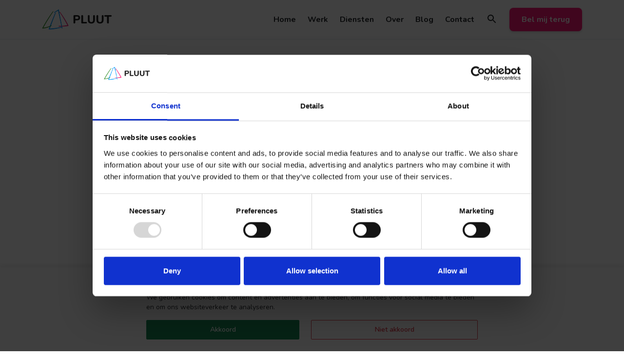

--- FILE ---
content_type: text/html; charset=UTF-8
request_url: https://www.pluut.nl/blog/artikel/je-hebt-een-site-wat-nu
body_size: 13614
content:
<!DOCTYPE html>
<html lang="nl" class="no-js">
    <head>
    <script id="Cookiebot" src="https://consent.cookiebot.com/uc.js" data-cbid="e63af2a0-1fd0-49f8-a272-a715bd6694e5" data-blockingmode="auto" type="text/javascript"></script>
    <script data-cookieconsent="ignore">
        window.dataLayer = window.dataLayer || [];
        function gtag() {
            dataLayer.push(arguments);
        }
        gtag("consent", "default", {
            ad_personalization: "denied",
            ad_storage: "denied",
            ad_user_data: "denied",
            analytics_storage: "denied",
            functionality_storage: "denied",
            personalization_storage: "denied",
            security_storage: "granted",
            wait_for_update: 500,
        });
        gtag("set", "ads_data_redaction", true);
        gtag("set", "url_passthrough", false);
    </script>

    <meta charset="utf-8">
    <meta name="viewport" content="width=device-width, initial-scale=1, shrink-to-fit=no">
    <meta name="csrf-token" content="DKfPz7XMvWZEotaTL4LIeMNTBLJgmta6Aih7vXbQ">
    <link rel="dns-prefetch" href="https://analytics.pluut.nl">
    
<!-- Start SEO plugin -->
<title>
            Je hebt een site! Wat nu?
     - Pluut Digital Agency | Professioneel webbureau voor websites, webapplicaties &amp; AI-oplossingen
</title>

<meta name="title" content="Je hebt een site! Wat nu?">
<meta name="description" content="Je website is opgeleverd en nu gaat het echte werk beginnen. Je gaat content schrijven, afbeeldingen plaatsen en meer. Het is belangrijk om te weten waar je op moet letten en hoe je de bezoekers de beste gebruikerservaring kan geven.">
    <meta name="keywords" content="site, wat nu, content, strategie, schrijven, seo, gebruikerservaring, menustructuur, pluut, internet, website">
<meta property="og:title" content="Je hebt een site! Wat nu?">
<meta property="og:description" content="Je website is opgeleverd en nu gaat het echte werk beginnen. Je gaat content schrijven, afbeeldingen plaatsen en meer. Het is belangrijk om te weten waar je op moet letten en hoe je de bezoekers de beste gebruikerservaring kan geven.">
<meta property="og:keywords" content="site, wat nu, content, strategie, schrijven, seo, gebruikerservaring, menustructuur, pluut, internet, website">
    <meta property="og:image" content="https://www.pluut.nl/storage/app/media/content/2017/08/sticker-mule-197268.jpg">


    <meta name="twitter:card" content="summary">
    <meta name="twitter:site" content="@pluutnl">
<meta name="twitter:title" content="Je hebt een site! Wat nu?">
<meta name="twitter:description" content="Je website is opgeleverd en nu gaat het echte werk beginnen. Je gaat content schrijven, afbeeldingen plaatsen en meer. Het is belangrijk om te weten waar je op moet letten en hoe je de bezoekers de beste gebruikerservaring kan geven.">
    <meta name="twitter:image" content="https://www.pluut.nl/storage/app/media/content/2017/08/sticker-mule-197268.jpg">
    <link rel="canonical" href="https://www.pluut.nl/blog/artikel/je-hebt-een-site-wat-nu">
    <link rel="amphtml" href="https://www.pluut.nl/blog/artikel/je-hebt-een-site-wat-nu/amp">
<!-- End SEO plugin -->
    <link rel="shortcut icon" href="/favicon.ico">
    <link rel="icon" sizes="16x16 32x32 64x64" href="/favicon.ico">
    <link rel="icon" type="image/png" sizes="196x196" href="https://www.pluut.nl/themes/pluut/assets/images/head/favicon-192.png">
    <link rel="icon" type="image/png" sizes="160x160" href="https://www.pluut.nl/themes/pluut/assets/images/head/favicon-160.png">
    <link rel="icon" type="image/png" sizes="96x96" href="https://www.pluut.nl/themes/pluut/assets/images/head/favicon-96.png">
    <link rel="icon" type="image/png" sizes="64x64" href="https://www.pluut.nl/themes/pluut/assets/images/head/favicon-64.png">
    <link rel="icon" type="image/png" sizes="32x32" href="https://www.pluut.nl/themes/pluut/assets/images/head/favicon-32.png">
    <link rel="icon" type="image/png" sizes="16x16" href="https://www.pluut.nl/themes/pluut/assets/images/head/favicon-16.png">
    <link rel="apple-touch-icon" href="https://www.pluut.nl/themes/pluut/assets/images/head/favicon-57.png">
    <link rel="apple-touch-icon" sizes="114x114" href="https://www.pluut.nl/themes/pluut/assets/images/head/favicon-114.png">
    <link rel="apple-touch-icon" sizes="72x72" href="https://www.pluut.nl/themes/pluut/assets/images/head/favicon-72.png">
    <link rel="apple-touch-icon" sizes="144x144" href="https://www.pluut.nl/themes/pluut/assets/images/head/favicon-144.png">
    <link rel="apple-touch-icon" sizes="60x60" href="https://www.pluut.nl/themes/pluut/assets/images/head/favicon-60.png">
    <link rel="apple-touch-icon" sizes="120x120" href="https://www.pluut.nl/themes/pluut/assets/images/head/favicon-120.png">
    <link rel="apple-touch-icon" sizes="76x76" href="https://www.pluut.nl/themes/pluut/assets/images/head/favicon-76.png">
    <link rel="apple-touch-icon" sizes="152x152" href="https://www.pluut.nl/themes/pluut/assets/images/head/favicon-152.png">
    <link rel="apple-touch-icon" sizes="180x180" href="https://www.pluut.nl/themes/pluut/assets/images/head/favicon-180.png">
    <meta name="msapplication-TileColor" content="#FFFFFF">
    <meta name="msapplication-TileImage" content="https://www.pluut.nl/themes/pluut/assets/images/head/favicon-144.png">
    <meta name="msapplication-config" content="https://www.pluut.nl/themes/pluut/assets/images/head/browserconfig.xml">
    <style>
        html{-webkit-font-smoothing:antialiased;-moz-osx-font-smoothing:grayscale}.site-wrapper#app{overflow-x:hidden}*,:after,:before{-webkit-box-sizing:border-box;box-sizing:border-box}html{font-family:sans-serif;line-height:1.15;-webkit-text-size-adjust:100%;-ms-text-size-adjust:100%;-ms-overflow-style:scrollbar;-webkit-tap-highlight-color:rgba(33,37,41,0)}@-ms-viewport{width:device-width}article,aside,figcaption,figure,footer,header,hgroup,main,nav,section{display:block}body{margin:0;font-family:Nunito,sans-serif;font-size:1rem;font-weight:400;line-height:1.5;color:#212529;text-align:left;background-color:#fff}[tabindex="-1"]:focus{outline:0!important}hr{-webkit-box-sizing:content-box;box-sizing:content-box;height:0;overflow:visible}h1,h2,h3,h4,h5,h6{margin-top:0;margin-bottom:1.5rem}p{margin-top:0;margin-bottom:1rem}abbr[data-original-title],abbr[title]{text-decoration:underline;-webkit-text-decoration:underline dotted;text-decoration:underline dotted;cursor:help;border-bottom:0}address{font-style:normal;line-height:inherit}address,dl,ol,ul{margin-bottom:1rem}dl,ol,ul{margin-top:0}ol ol,ol ul,ul ol,ul ul{margin-bottom:0}dt{font-weight:700}dd{margin-bottom:.5rem;margin-left:0}blockquote{margin:0 0 1rem}dfn{font-style:italic}b,strong{font-weight:bolder}small{font-size:80%}sub,sup{position:relative;font-size:75%;line-height:0;vertical-align:baseline}sub{bottom:-.25em}sup{top:-.5em}a{color:#09f;text-decoration:none;background-color:transparent;-webkit-text-decoration-skip:objects}a:hover{color:#006bb3;text-decoration:underline}a:not([href]):not([tabindex]),a:not([href]):not([tabindex]):focus,a:not([href]):not([tabindex]):hover{color:inherit;text-decoration:none}a:not([href]):not([tabindex]):focus{outline:0}code,kbd,pre,samp{font-family:SFMono-Regular,Menlo,Monaco,Consolas,Liberation Mono,Courier New,monospace;font-size:1em}pre{margin-top:0;margin-bottom:1rem;overflow:auto;-ms-overflow-style:scrollbar}figure{margin:0 0 1rem}img{border-style:none}img,svg{vertical-align:middle}svg{overflow:hidden}table{border-collapse:collapse}caption{padding-top:.75rem;padding-bottom:.75rem;color:#6c757d;text-align:left;caption-side:bottom}th{text-align:inherit}label{display:inline-block;margin-bottom:.5rem}button{border-radius:0}button:focus{outline:1px dotted;outline:5px auto -webkit-focus-ring-color}button,input,optgroup,select,textarea{margin:0;font-family:inherit;font-size:inherit;line-height:inherit}button,input{overflow:visible}button,select{text-transform:none}[type=reset],[type=submit],button,html [type=button]{-webkit-appearance:button}[type=button]::-moz-focus-inner,[type=reset]::-moz-focus-inner,[type=submit]::-moz-focus-inner,button::-moz-focus-inner{padding:0;border-style:none}input[type=checkbox],input[type=radio]{-webkit-box-sizing:border-box;box-sizing:border-box;padding:0}input[type=date],input[type=datetime-local],input[type=month],input[type=time]{-webkit-appearance:listbox}textarea{overflow:auto;resize:vertical}fieldset{min-width:0;padding:0;margin:0;border:0}legend{display:block;width:100%;max-width:100%;padding:0;margin-bottom:.5rem;font-size:1.5rem;line-height:inherit;color:inherit;white-space:normal}progress{vertical-align:baseline}[type=number]::-webkit-inner-spin-button,[type=number]::-webkit-outer-spin-button{height:auto}[type=search]{outline-offset:-2px;-webkit-appearance:none}[type=search]::-webkit-search-cancel-button,[type=search]::-webkit-search-decoration{-webkit-appearance:none}::-webkit-file-upload-button{font:inherit;-webkit-appearance:button}output{display:inline-block}summary{display:list-item;cursor:pointer}template{display:none}[hidden]{display:none!important}.layout--page .site-wrapper{padding-top:65px}@media (min-width:992px){.layout--page .site-wrapper{padding-top:81px}}.site-header{background-color:#fff;border-bottom:1px solid #e9ecef}.site-header--desktop{padding-top:1rem;padding-bottom:1rem;display:none}@media (min-width:992px){.site-header--desktop{display:block}.site-header--desktop .site-header__container{display:-webkit-box;display:-ms-flexbox;display:flex;-webkit-box-align:center;-ms-flex-align:center;align-items:center}}.site-header--desktop .btn.btn--primary{color:#fff;background-color:#09f;border-color:#09f;padding:.6875rem 1rem;font-size:1rem;line-height:1.5rem;border-radius:.25rem;font-weight:700;-webkit-box-shadow:0 2px 4px 0 rgba(0,0,0,.16);box-shadow:0 2px 4px 0 rgba(0,0,0,.16)}.site-header--desktop .btn.btn--primary:hover{color:#fff;background-color:#0082d9;border-color:#007acc}.site-header--desktop .btn.btn--primary.focus,.site-header--desktop .btn.btn--primary:focus{-webkit-box-shadow:0 0 0 .2rem rgba(0,153,255,.5);box-shadow:0 0 0 .2rem rgba(0,153,255,.5)}.site-header--desktop .btn.btn--primary.disabled,.site-header--desktop .btn.btn--primary:disabled{color:#fff;background-color:#09f;border-color:#09f}.show>.site-header--desktop .btn.btn--primary.dropdown-toggle,.site-header--desktop .btn.btn--primary:not(:disabled):not(.disabled).active,.site-header--desktop .btn.btn--primary:not(:disabled):not(.disabled):active{color:#fff;background-color:#007acc;border-color:#0073bf}.show>.site-header--desktop .btn.btn--primary.dropdown-toggle:focus,.site-header--desktop .btn.btn--primary:not(:disabled):not(.disabled).active:focus,.site-header--desktop .btn.btn--primary:not(:disabled):not(.disabled):active:focus{-webkit-box-shadow:0 0 0 .2rem rgba(0,153,255,.5);box-shadow:0 0 0 .2rem rgba(0,153,255,.5)}.site-header--mobile{padding-top:.5rem;padding-bottom:.5rem;display:block}.site-header--mobile .site-header__container{display:-webkit-box;display:-ms-flexbox;display:flex;-webkit-box-align:center;-ms-flex-align:center;align-items:center;-webkit-box-pack:justify;-ms-flex-pack:justify;justify-content:space-between}@media (min-width:992px){.site-header--mobile{display:none}}.site-header--fixed{position:fixed;top:0;left:0;right:0;z-index:1020}.site-header__container{width:100%;padding-right:16px;padding-left:16px;margin-right:auto;margin-left:auto}@media (min-width:576px){.site-header__container{max-width:540px}}@media (min-width:768px){.site-header__container{max-width:720px}}@media (min-width:992px){.site-header__container{max-width:960px}}@media (min-width:1200px){.site-header__container{max-width:1140px}}.site-navigation--desktop{margin-left:auto}.site-navigation--desktop>.nav{display:-webkit-box;display:-ms-flexbox;display:flex;-ms-flex-wrap:wrap;flex-wrap:wrap}.site-navigation--desktop .nav{padding:0;margin:0;list-style:none}.site-navigation--desktop .nav.nav--child{display:none;position:absolute;top:100%;left:0;min-width:240px}.site-navigation--desktop .nav-item{position:relative;margin-right:1.5rem}.site-navigation--desktop .nav-item:hover>ul.nav.nav--child{display:block}.site-navigation--desktop .nav-item:last-child{margin-right:0}.site-navigation--desktop .nav-item .nav-url{position:relative}.site-navigation--desktop .nav-item .nav-url span{-webkit-transition:all .32s cubic-bezier(.6,-.28,.735,.045);transition:all .32s cubic-bezier(.6,-.28,.735,.045)}.site-navigation--desktop .nav-item .nav-url span:first-child{position:relative;opacity:1}.site-navigation--desktop .nav-item .nav-url span:last-child{position:absolute;left:0;top:0;-webkit-transform:translateY(-1.5rem);transform:translateY(-1.5rem);opacity:0}.site-navigation--desktop .nav-item .nav-url:focus span:first-child,.site-navigation--desktop .nav-item .nav-url:hover span:first-child{-webkit-transform:translateY(1.5rem);transform:translateY(1.5rem);opacity:0}.site-navigation--desktop .nav-item .nav-url:focus span:last-child,.site-navigation--desktop .nav-item .nav-url:hover span:last-child{-webkit-transform:translateY(0);transform:translateY(0);opacity:1}.site-navigation--desktop .nav-item.active .nav-url{color:#09f}.site-navigation--desktop button.search-trigger{position:relative;display:block;padding:0;margin:.6875rem 0;background-color:transparent;border:none;-webkit-box-shadow:none;box-shadow:none}.site-navigation--desktop button.search-trigger.focus,.site-navigation--desktop button.search-trigger:active,.site-navigation--desktop button.search-trigger:focus,.site-navigation--desktop button.search-trigger:hover{-webkit-box-shadow:none;box-shadow:none;outline:none}.site-navigation--desktop button.search-trigger.focus svg,.site-navigation--desktop button.search-trigger:active svg,.site-navigation--desktop button.search-trigger:focus svg,.site-navigation--desktop button.search-trigger:hover svg{fill:#09f}.site-navigation--desktop button.search-trigger svg{display:block;-webkit-transition:all .32s cubic-bezier(.6,-.28,.735,.045);transition:all .32s cubic-bezier(.6,-.28,.735,.045)}.site-navigation--desktop button.search-trigger svg:first-child{position:relative;opacity:1}.site-navigation--desktop button.search-trigger svg:last-child{position:absolute;left:0;top:0;-webkit-transform:translateY(-1.5rem);transform:translateY(-1.5rem);opacity:0}.site-navigation--desktop button.search-trigger:focus svg:first-child,.site-navigation--desktop button.search-trigger:hover svg:first-child{-webkit-transform:translateY(1.5rem);transform:translateY(1.5rem);opacity:0}.site-navigation--desktop button.search-trigger:focus svg:last-child,.site-navigation--desktop button.search-trigger:hover svg:last-child{-webkit-transform:translateY(0);transform:translateY(0);opacity:1}.site-navigation--desktop a.nav-url,.site-navigation--desktop span.nav-url{font-weight:700;color:inherit}.site-navigation--desktop a.nav-url{display:block;margin:12px 0}.site-navigation--desktop a.nav-url span{display:block}.site-navigation--desktop a.nav-url:active,.site-navigation--desktop a.nav-url:focus,.site-navigation--desktop a.nav-url:hover{text-decoration:none;color:#09f}.site-navigation--mobile{overflow:hidden;-webkit-transition:bottom .32s ease-in-out,visibility .32s ease-in-out,opacity .32s ease-in-out;transition:bottom .32s ease-in-out,visibility .32s ease-in-out,opacity .32s ease-in-out;display:block;border-radius:8px;z-index:1060;margin:1rem;position:fixed;left:0;right:0;top:auto;bottom:-100%;overflow-y:scroll;max-height:calc(100vh - 32px);background-color:#fff;visibility:hidden;opacity:0}.site-navigation--mobile button:first-child{border-top-left-radius:.5rem;border-top-right-radius:.5rem;-webkit-appearance:none;-moz-appearance:none;appearance:none;border:0;position:relative;font-weight:700;font-size:1rem;line-height:1.5;padding:1rem;display:block;width:100%;text-align:center;cursor:pointer;background-color:#fff;color:#09f;border-bottom:1px solid #e9ecef}.site-navigation--mobile button:first-child:active,.site-navigation--mobile button:first-child:focus,.site-navigation--mobile button:first-child:hover{outline:none;background-color:#09f;color:#fff}.site-navigation--mobile .nav-item{display:block}.site-navigation--mobile .nav-link{display:block;margin-left:auto;margin-right:auto;text-align:center;color:inherit;padding-bottom:1rem}.site-navigation--mobile .nav-link:first-child{padding-top:1rem}.site-navigation--mobile .nav-link:active,.site-navigation--mobile .nav-link:focus,.site-navigation--mobile .nav-link:hover{text-decoration:none}.site-navigation--mobile .nav-link .nav-link__title{display:block;font-weight:700}.site-navigation--mobile .nav-link .nav-link__subtitle{display:block;font-size:12px;line-height:16px;color:#adb5bd}.header__icon{display:block;position:relative;color:#fff;background-color:transparent;border:none;padding:0;width:48px;height:48px;border-radius:48px;cursor:pointer}.header__icon>span,.header__icon svg{position:absolute;top:50%;left:50%;-webkit-transform:translateX(-50%) translateY(-50%);transform:translateX(-50%) translateY(-50%)}.header__icon>span{display:block}.header__icon>span span{position:relative;display:block;width:24px;height:2px;border-radius:2px;background-color:#212529;margin-bottom:4px;-webkit-transition:all .32s ease-in-out;transition:all .32s ease-in-out}.header__icon>span span:last-child{margin-bottom:0}.header__icon:active,.header__icon:focus,.header__icon:hover{outline:none}.header__icon:active span span,.header__icon:focus span span,.header__icon:hover span span{width:24px}.qa{border-top:1px solid #e9ecef;padding:1rem}.qa .qa__container{margin-left:-.5rem;margin-right:-.5rem;display:-webkit-box;display:-ms-flexbox;display:flex;-ms-flex-wrap:nowrap;flex-wrap:nowrap}.qa .qa__btn{display:block;-webkit-box-flex:1;-ms-flex:1 1 33.33333%;flex:1 1 33.33333%;padding:8px;font-size:14px;line-height:24px;text-align:center;font-weight:700;border-radius:8px;background-color:#f8f9fa;-webkit-transition:all .08s ease-in-out;transition:all .08s ease-in-out;margin:0 .5rem}.qa .qa__btn:active,.qa .qa__btn:focus,.qa .qa__btn:hover{text-decoration:none;background-color:#09f;color:#fff}.qa .qa__btn:active svg,.qa .qa__btn:focus svg,.qa .qa__btn:hover svg{fill:#fff}.qa .qa__btn span,.qa .qa__btn svg{display:block;margin-left:auto;margin-right:auto}.navigation-trigger:hover span{width:24px}body.navigation-is-active{position:relative;overflow:hidden}body.navigation-is-active .mask{visibility:visible;opacity:1}body.navigation-is-active .site-navigation--mobile{bottom:0;opacity:1;visibility:visible;-webkit-transform:translateY(0) scale(1);transform:translateY(0) scale(1);background-color:#fff;-webkit-box-shadow:0 0 8px 0 rgba(0,0,0,.08);box-shadow:0 0 8px 0 rgba(0,0,0,.08)}    </style>
    <style>
        @import url('https://fonts.googleapis.com/css?family=Nunito:400,400i,600,700,900&display=swap');
    </style>
        <script>
        var env = "prod";
    </script>
</head>    
<script type="application/ld+json">
    {"@context":"http:\/\/schema.org","@type":"Organization","name":"Pluut Interaction B.V.","legalName":"Pluut Interaction B.V.","url":"https:\/\/www.pluut.nl","email":"info@pluut.nl","telephone":"0857325730","sameAs":["https:\/\/www.facebook.com\/PluutInteraction","https:\/\/www.instagram.com\/pluutinteraction\/","https:\/\/www.linkedin.com\/company\/2431961?trk=tyah&trkInfo=clickedVertical%3Acompany%2CclickedEntityId%3A2431961%2Cidx%3A2-1-9%2CtarId%3A1472639629384%2Ctas%3Apluut%20","https:\/\/twitter.com\/PluutNL","https:\/\/www.youtube.com\/channel\/UC7wfIPs5cROZxnb968P9DtA"],"logo":"https:\/\/www.pluut.nl\/themes\/pluut\/assets\/images\/head\/favicon-180.png","address":{"@type":"PostalAddress","streetAddress":"Beethovenlaan 47","addressLocality":"Voorhout","addressRegion":"Zuid-Holland","postalCode":"2215 SG","addressCountry":"Nederland"}}
</script>    <body class="layout layout--page page page--blog-post">
        <div class="site-wrapper" id="app">
            <div class="site-notifications">
    <!--[if IE]>
    <div class="browser-upgrade">
        <div class="container-fluid">
            <div class="row">
                <div class="col-lg-12 d-flex align-items-center small">
                    <p class="mb-0"> 
                        Je gebruikt een <strong>oude</strong> browser. <a href="https://browsehappy.com/">Upgrade je browser</a> om je ervaring en veiligheid te verbeteren. De website zal namelijk nu niet naar behoren werken.
                    </p>
                </div>
            </div>
        </div>
    </div>
    <![endif]-->
</div>

    <div class="cookie" id="cookieMessage">
        <div class="container">
            <div class="row">
                <div class="col-lg-8 ms-auto me-auto">
                    <div class="cookie__content">
                        <div>
                            <span class="cookie__title">
                                Cookiemelding
                            </span>
                            <p>We gebruiken cookies om content en advertenties aan te bieden, om functies voor social media te bieden en om ons websiteverkeer te analyseren.</p>
                        </div>
                        <div class="cookie__actions">
                            <button type="button" class="cookie__accept" id="cookieAccept">
                                Akkoord
                            </button>
                            <button type="button" class="cookie__decline" id="cookieDecline">
                                Niet akkoord
                            </button>
                        </div>
                    </div>
                </div>
            </div>
        </div>
    </div>
            <header class="site-header site-header--desktop site-header--fixed">
    <div class="site-header__container">
        <a href="https://www.pluut.nl">
            <img src="https://www.pluut.nl/themes/pluut/assets/images/pluut.svg" width="144" height="48" alt="PLUUT">
        </a>
        <nav class="site-navigation site-navigation--desktop">
            <ul class="nav">
                        <li class="nav-item">
        <a href="https://www.pluut.nl" class="nav-url">
            <span>
                Home
            </span>
            <span>
                Home
            </span>
        </a>
            </li>
        <li class="nav-item">
        <a href="https://www.pluut.nl/werk" class="nav-url">
            <span>
                Werk
            </span>
            <span>
                Werk
            </span>
        </a>
            </li>
        <li class="nav-item">
        <a href="https://www.pluut.nl/diensten" class="nav-url">
            <span>
                Diensten
            </span>
            <span>
                Diensten
            </span>
        </a>
            </li>
        <li class="nav-item">
        <a href="/over" class="nav-url">
            <span>
                Over
            </span>
            <span>
                Over
            </span>
        </a>
            </li>
        <li class="nav-item">
        <a href="https://www.pluut.nl/blog" class="nav-url">
            <span>
                Blog
            </span>
            <span>
                Blog
            </span>
        </a>
            </li>
        <li class="nav-item">
        <a href="https://www.pluut.nl/contact" class="nav-url">
            <span>
                Contact
            </span>
            <span>
                Contact
            </span>
        </a>
            </li>
                    <li class="nav-item">
                    <button class="btn btn--icon search-trigger" aria-label="Zoeken icoon">
                        <svg fill="#212529" height="24" viewBox="0 0 24 24" width="24" xmlns="http://www.w3.org/2000/svg">
                            <path d="M15.5 14h-.79l-.28-.27C15.41 12.59 16 11.11 16 9.5 16 5.91 13.09 3 9.5 3S3 5.91 3 9.5 5.91 16 9.5 16c1.61 0 3.09-.59 4.23-1.57l.27.28v.79l5 4.99L20.49 19l-4.99-5zm-6 0C7.01 14 5 11.99 5 9.5S7.01 5 9.5 5 14 7.01 14 9.5 11.99 14 9.5 14z"/>
                            <path d="M0 0h24v24H0z" fill="none"/>
                        </svg>
                        <svg fill="#212529" height="24" viewBox="0 0 24 24" width="24" xmlns="http://www.w3.org/2000/svg">
                            <path d="M15.5 14h-.79l-.28-.27C15.41 12.59 16 11.11 16 9.5 16 5.91 13.09 3 9.5 3S3 5.91 3 9.5 5.91 16 9.5 16c1.61 0 3.09-.59 4.23-1.57l.27.28v.79l5 4.99L20.49 19l-4.99-5zm-6 0C7.01 14 5 11.99 5 9.5S7.01 5 9.5 5 14 7.01 14 9.5 11.99 14 9.5 14z"/>
                            <path d="M0 0h24v24H0z" fill="none"/>
                        </svg>
                    </button>
                </li>
                <li class="nav-item">
                    <button class="btn btn--primary-pink" data-bs-toggle="modal" data-bs-target="#bel-mij-terug" id="triggerCallMeBack">
                        Bel mij terug
                    </button>
                                    </li>
            </ul>
        </nav>
    </div>
</header>

<header class="site-header site-header--mobile site-header--fixed">
    <div class="site-header__container">
        <button type="button" class="header__icon navigation-trigger" aria-label="Menu icoon">
            <span>
                <span></span>
                <span></span>
                <span></span>
            </span>
        </button>
        <a href="https://www.pluut.nl">
            <img src="https://www.pluut.nl/themes/pluut/assets/images/pluut.svg" width="144" height="48" alt="PLUUT">
        </a>
        <button type="button" class="header__icon search-trigger" aria-label="Zoeken icoon">
            <svg fill="#000000" height="24" viewBox="0 0 24 24" width="24" xmlns="http://www.w3.org/2000/svg">
                <path d="M15.5 14h-.79l-.28-.27C15.41 12.59 16 11.11 16 9.5 16 5.91 13.09 3 9.5 3S3 5.91 3 9.5 5.91 16 9.5 16c1.61 0 3.09-.59 4.23-1.57l.27.28v.79l5 4.99L20.49 19l-4.99-5zm-6 0C7.01 14 5 11.99 5 9.5S7.01 5 9.5 5 14 7.01 14 9.5 11.99 14 9.5 14z"/>
                <path d="M0 0h24v24H0z" fill="none"/>
            </svg>
        </button>
    </div>
</header>

<nav class="site-navigation site-navigation--mobile">
    <button type="button" id="closeNavigation">
        Sluit menu
    </button>
    <ul class="nav flex-column list-unstyled m-0 pt-3 pb-3">
                <li class="nav-item ">
        <a href="https://www.pluut.nl"  class="nav-link">
            <span class="nav-link__title">
                Home
            </span>
        </a>
            </li>
        <li class="nav-item ">
        <a href="https://www.pluut.nl/werk"  class="nav-link">
            <span class="nav-link__title">
                Werk
            </span>
        </a>
            </li>
        <li class="nav-item ">
        <a href="https://www.pluut.nl/diensten"  class="nav-link">
            <span class="nav-link__title">
                Diensten
            </span>
        </a>
            </li>
        <li class="nav-item ">
        <a href="/over"  class="nav-link">
            <span class="nav-link__title">
                Over
            </span>
        </a>
            </li>
        <li class="nav-item ">
        <a href="https://www.pluut.nl/blog"  class="nav-link">
            <span class="nav-link__title">
                Blog
            </span>
        </a>
            </li>
        <li class="nav-item ">
        <a href="https://www.pluut.nl/contact"  class="nav-link">
            <span class="nav-link__title">
                Contact
            </span>
        </a>
            </li>
        </ul>
    <div class="qa">
        <div class="qa__container">
            <a href="mailto:info@pluut.nl" class="qa__btn">
                <svg fill="#007BFF" height="24" viewBox="0 0 24 24" width="24" xmlns="http://www.w3.org/2000/svg">
                    <path d="M20 4H4c-1.1 0-1.99.9-1.99 2L2 18c0 1.1.9 2 2 2h16c1.1 0 2-.9 2-2V6c0-1.1-.9-2-2-2zm0 4l-8 5-8-5V6l8 5 8-5v2z"/>
                    <path d="M0 0h24v24H0z" fill="none"/>
                </svg>
                <span>Mail</span>
            </a>
            <a href="tel:0857325730" class="qa__btn">
                <svg fill="#007BFF" height="24" viewBox="0 0 24 24" width="24" xmlns="http://www.w3.org/2000/svg">
                    <path d="M0 0h24v24H0z" fill="none"/>
                    <path d="M6.62 10.79c1.44 2.83 3.76 5.14 6.59 6.59l2.2-2.2c.27-.27.67-.36 1.02-.24 1.12.37 2.33.57 3.57.57.55 0 1 .45 1 1V20c0 .55-.45 1-1 1-9.39 0-17-7.61-17-17 0-.55.45-1 1-1h3.5c.55 0 1 .45 1 1 0 1.25.2 2.45.57 3.57.11.35.03.74-.25 1.02l-2.2 2.2z"/>
                </svg>
                <span>Bel</span>
            </a>
            <a href="http://maps.google.com/?daddr=Pluut%20Interaction%20B.V.%20Beethovenlaan%2047%202215%20SG%20Voorhout%20Zuid-Holland" class="qa__btn" target="_blank" rel="noopener" onclick="ga('send','pageview',{'page':'/extern','title':'Google Maps'});">
                <svg fill="#007BFF" height="24" viewBox="0 0 24 24" width="24" xmlns="http://www.w3.org/2000/svg">
                    <path d="M21.71 11.29l-9-9c-.39-.39-1.02-.39-1.41 0l-9 9c-.39.39-.39 1.02 0 1.41l9 9c.39.39 1.02.39 1.41 0l9-9c.39-.38.39-1.01 0-1.41zM14 14.5V12h-4v3H8v-4c0-.55.45-1 1-1h5V7.5l3.5 3.5-3.5 3.5z"/>
                    <path d="M0 0h24v24H0z" fill="none"/>
                </svg>
                <span>Route</span>
            </a>
        </div>
    </div>
</nav>            <div class="quick-search">
	<div class="container">
		<div class="row">
			<div class="col-lg-12">
				<form class="quick-search__form" id="quickSearchForm" action="https://www.pluut.nl/zoeken" novalidate>
					<input type="search" 
					name="keyword"
					placeholder="Zoekterm..."
					autocomplete="off"
					class="quick-search__input"
					id="quickSearchInput">
				</form>
				<div id="quickSearchResults"></div>
			</div>
		</div>
	</div>
</div>            <div class="site-content" id="content">
                

    <script type="application/ld+json">
        {"@context":"http:\/\/schema.org","@type":"BlogPosting","url":"https:\/\/www.pluut.nl\/blog\/artikel\/je-hebt-een-site-wat-nu","headline":"Je hebt een site! Wat nu?","dateCreated":"2018-02-01CET0909:1010:5858","datePublished":"2017-08-18CEST0101:3737:0000","dateModified":"2019-08-27CEST0101:3838:0606","mainEntityOfPage":"True","alternativeHeadline":"Je website is opgeleverd en nu gaat het echte werk beginnen. Je moet content gaan schrijven, afbeeldingen posten en vele andere taken. Het is belangrijk om te weten waar je op moet letten en hoe je de bezoekers de beste gebruikerservaring kan geven.&nbsp;","image":"https:\/\/www.pluut.nl\/storage\/app\/media\/content\/2017\/08\/sticker-mule-197268.jpg","author":{"name":"Pluut Interaction B.V.","type":"Organization","logo":{"@type":"ImageObject","url":"https:\/\/www.pluut.nl\/themes\/pluut\/assets\/images\/head\/favicon-180.png"}},"publisher":{"name":"Pluut Interaction B.V.","type":"Organization","logo":{"@type":"ImageObject","url":"https:\/\/www.pluut.nl\/themes\/pluut\/assets\/images\/head\/favicon-180.png"}}}
    </script>

<article class="post">
    <header class="post-header">
        <div class="container">
            <div class="row">
                <div class="col-lg-8 ms-lg-auto me-lg-auto text-center pt-5 pb-5">
                                        <h1 itemprop="name headline">Je hebt een site! Wat nu?</h1>
                    <p class="post-meta mb-0">
                        Geplaatst op
                        <span>
                            <time datetime="2017-08-18" itemprop="datePublished">
                                18 augustus 2017
                            </time>
                        </span>
                                                    in
                                                            <a href="https://www.pluut.nl/blog/categorie/development">development</a>,                                                             <a href="https://www.pluut.nl/blog/categorie/google">google</a>,                                                             <a href="https://www.pluut.nl/blog/categorie/seo">seo</a>                                                                                                        door
                            <a href="">
                                Wouter Pluut
                            </a>
                                            </p>
                </div>
            </div>
        </div>
    </header>
            <div class="post-image">
                            <img src="https://www.pluut.nl/storage/app/resources/resize/24_12_0_0_auto/img_f7c0b907fc6c12401db0ed89d4ef3195.jpg"
                     data-src="https://www.pluut.nl/storage/app/resources/resize/1200_300_0_0_auto/img_124b00292e79bc6758528d160e8a52c1.jpg"
                     data-srcset="https://www.pluut.nl/resize/1f1cbf710a63ae33e01563ff476d05c3-1 320w,
                                    https://www.pluut.nl/resize/fb0b3f6b4e4aec348f971dd840103deb-1 540w,
                                    https://www.pluut.nl/storage/app/resources/resize/720_360_0_0_auto/img_4ae73b67a704d954561d800332f105da.jpg 720w"
                     alt="Je hebt een site! Wat nu?"
                     class="img-full lazyload blur-up"
                     itemprop="image">
                    </div>
        <div itemprop="articleBody">
        <div class="content-builder">
                                        <div class="brick brick--contained brick--spacer"
        >
    <div class="container container--narrow">
        <div class="brick__richeditor">
            <p class="lead">Je website is opgeleverd en nu gaat het echte werk beginnen. Je moet content gaan schrijven, afbeeldingen posten en vele andere taken uitvoeren. Het is belangrijk om te weten waar je op moet letten en hoe je jouw bezoekers de beste gebruikerservaring kan geven.</p>

<p>Een website staat (of valt) nog steeds door de content die er op staat. Dat is uiteindelijk waarom een bezoeker op jouw website terecht komt. Het is dan ook belangrijk om te zorgen dat jouw content op een overzichtelijke manier te benaderen is. Ook is het belangrijk dat de afbeeldingen niet te groot zijn, maar ook niet te onscherp. Te grote afbeeldingen zorgen voor een langere laadtijd, wat bezoekers kan kosten, terwijl onscherpe afbeeldingen afbreuk doen aan de vormgeving.</p>

<p><img src="https://imgs.xkcd.com/comics/second.png" style="width: 300px;" class="fr-fic fr-fir fr-dii float-right" alt="Google's tweede resultaten pagina"></p>

<h3><span>Seo</span></h3>

<p>Hoe hoger je in de zoekresultaten komt, hoe beter dat is. Uit onderzoek blijkt dat bij meer dan 90% van alle zoekopdrachten bij Google bezoekers niet doorklikken naar de tweede pagina met zoekresultaten. Sterker nog, bij ongeveer 50% van de zoekopdrachten kijkt men niet verder dan de eerste 3 resultaten. Maar hoe kom je nou hoog in de zoekresultaten? In deze blogpost ga ik dat zo uitgebreid mogelijk proberen te vertellen.&nbsp;</p>

<h3><span>Unieke content</span></h3>

<p>Zoekmachines vinden <a href="https://www.ocseo.com/articles/content-is-king" rel="noopener" target="_blank">unieke content</a> erg <a href="https://yoast.com/importance-quality-content-seo/" rel="noopener" target="_blank">belangrijk</a>. Als we het over unieke content hebben dan gaat het over de inhoud van een bericht of bijvoorbeeld een product, niet over de menu-structuur, header, footer of eventuele advertenties. Ook gaat het niet over hoe de pagina er visueel uit ziet. Zo kan je bijvoorbeeld drie pagina’s hebben die allemaal een lijst met opsommingen hebben. Zolang de teksten inhoudelijk niet hetzelfde zijn, zien de zoekmachines het als ‘<a href="https://moz.com/blog/how-unique-does-content-need-to-be-to-perform-well-in-search-engines-whiteboard-friday" rel="noopener" target="_blank">unieke content</a>’.</p>

<h3>SEO <em>wise</em> content schrijven</h3>

<p><span>Schrijf niet voor zoekmachines maar voor je bezoekers. Het is belangrijker om een inhoudelijk goede tekst te schrijven dan een tekst die vol staat met sleutelwoorden. Probeer ook niet voor elk sleutelwoord een nieuwe pagina aan te maken als het binnen hetzelfde onderwerp valt.</span></p>

<p>Veel content of lange teksten wil niet zeggen dat je een betere positie krijgt. Je hoeft ook niet steeds hetzelfde sleutelwoord te gebruiken. Je kan synoniemen gebruiken in je tekst. Zo hoef je niet steeds terug te vallen op je sleutelwoord en krijg je een wat vloeiendere tekst. Als je tekst bijvoorbeeld over auto’s gaat, hoef je niet steeds het woord ‘auto’ te gebruiken, je zou ook ‘wagen’, ‘voertuig’ of ‘bolide’ kunnen gebruiken.<span>&nbsp;</span>Zorg ook dat je regelmatig nieuwe content toevoegt. Zoekmachines <em>ranken</em> websites die regelmatig nieuwe content publiceren over het algemeen hoger dan websites die dit niet doen.</p>

<h3><span>Afbeelding optimalisatie</span></h3>

<p>Een foto van een gemiddelde camera is al snel enkele MB’s groot. Ervan uitgaande dat de gemiddelde internetsnelheid in Nederland rond de 1,5 MB per seconde ligt, kan het dus al een paar seconde duren voordat er überhaupt één afbeelding is geladen wanneer je de afbeelding uit je camera één op één zou overnemen en direct op je website zou plaatsen. Meestal hebben websites meerdere afbeeldingen waardoor die tijd nog meer toe zou nemen, om nog maar niet te spreken over mobiele gebruikers… Het is daarom erg belangrijk dat de afbeelding wordt bijgesneden en eventueel wordt geoptimaliseerd voordat je deze op je website plaatst. Het bevordert de laadtijden. Ook laadtijden hebben een impact op je positie in de zoekresultaten. Een handige tool om afbeeldingen te optimaliseren is bijvoorbeeld <a href="https://tinypng.com/" rel="noopener noreferrer" target="_blank">tinypng</a>.</p>

<h3><span>Menu’s en content</span></h3>

<p>Het is belangrijk om een <a href="https://blog.kissmetrics.com/common-website-navigation-mistakes/" rel="noopener" target="_blank">overzichtelijke menu structuur</a> te hebben. De meeste websites hebben het hoofdmenu bovenaan op de pagina staan, zodat deze snel en makkelijk te vinden is. In het hoofdmenu zou op zijn minst een link naar 'home', de ‘over ons’ pagina en de ‘contact’ pagina moeten zitten. Er zouden niet te veel items in het hoofdmenu moeten staan. Het beste is om niet meer dan 7 items in het hoofdmenu te hebben. Ook beginnen veel websites met de ‘home’ of ‘over ons’ pagina en eindigen ze het menu met contact. Vermijd format-gebaseerde menu’s. Menu’s met ‘foto’s’ of ‘video’s’ zullen niet veel bezoekers helpen. De meeste bezoekers zullen op zoek zijn naar een bepaald product of informatie, niet naar de manier waarop het product of de informatie wordt weergegeven.</p>

<h3>Dropdowns</h3>

<p><span>Probeer Dropdown menu’s te voorkomen, vooral de multi-level dropdown menu’s. Hierdoor kunnen bezoekers niet alleen eventuele belangrijke pagina’s compleet overslaan, een groot deel van de mensen vindt dropdown menu’s <a href="https://www.nngroup.com/articles/does-user-annoyance-matter/" rel="noopener" target="_blank">vervelend</a> of niet fijn werken. Dit komt omdat we sneller lezen dan dat we de muis kunnen bewegen. Op het moment dat de bezoeker heeft besloten waar hij/zij op wilt klikken geef je nog meer opties, wat weer voor afleiding en oponthoud zorgt. &nbsp;</span></p>

<h2>Afsluiting</h2>

<p>Onthoud dat niet alle aanpassingen en verbeteringen direct zichtbaar zullen zijn in zoekmachines. Sommige aanpassingen zullen zich op ten duur pas te gelde maken in bijvoorbeeld conversie of in de zoekresultaten.<span>&nbsp;</span></p>

        </div> 
    </div>
</div>                        </div>
    </div>
    <footer class="post-by">
        <div class="container">
            <div class="row">
                <div class="col-lg-8 ms-lg-auto me-lg-auto mb-5">
                    <div class="card">
                        <div class="p-4">
                            <div class="p-lg-4">
                                <div class="post-by__author-info">
                                    <h3 class="mb-1">
                                        Wouter Pluut
                                    </h3>
                                    <p class="h5 text-muted">Eigenaar</p>
                                    <p>
                                                                                    Neem gerust contact met ons op als je meer wilt weten over dit onderwerp.
                                                                            </p>
                                    <a href="https://www.pluut.nl/contact" class="btn btn--success btn--block post-by__author-cta mb-3">Contact met Wouter opnemen</a>
                                </div>
                                <div>
                                                                            <img src="https://www.pluut.nl/storage/app/resources/resize/320_320_0_0_crop/img_8200715076fbbd84f5889ccc677dc620.jpg" alt="Wouter Pluut" class="img-fluid post-by__author-avatar">
                                                                    </div>
                            </div>
                        </div>
                    </div>
                </div>
            </div>
        </div>
    </footer>
    <nav class="post-navigation">
        <div class="container">
            <div class="row">
                <div class="col-lg-8 ms-lg-auto me-lg-auto pb-5">
                    <div class="row">
                        <div class="col-md-6 d-flex align-items-stretch pb-3 pb-md-0">
                                                            <a href="https://www.pluut.nl/blog/artikel/wat-met-ios-11-gaat-veranderen-de-ios-app-store" class="post-navigation post-navigation--previous">
                                    <p class="post-navigation-subtitle">
                                        <b>
                                            Vorige blogpost
                                        </b>
                                    </p>
                                    <span class="post-navigation-title">
                                        Wat met iOS 11 gaat veranderen in de iOS App Store
                                    </span>
                                </a>
                                                    </div>
                        <div class="col-md-6 d-flex align-items-stretch">
                                                            <a href="https://www.pluut.nl/blog/artikel/laracon-2017" class="post-navigation post-navigation--next">
                                    <p class="post-navigation-subtitle">
                                        <b>
                                            Volgende blogpost
                                        </b>
                                    </p>
                                    <span class="post-navigation-title">
                                        Laracon 2017
                                    </span>
                                </a>
                                                    </div>
                    </div>
                </div>
            </div>
        </div>
    </nav>
</article>


            </div>
            <div class="container">
    <div class="row">
        <div class="col-lg-12 pb-5">
            <div class="pre-footer">
                <div class="row pt-lg-5 pb-lg-5">
                    <div class="col-lg-6 ms-auto me-auto text-lg-center pt-5 pb-5">
                        <div class="ps-4 pe-4 ps-md-5 pe-md-5 ps-lg-0 pe-lg-0">
                            <h2>We helpen jou graag online stappen te zetten in de digitale wereld</h2>
                            <hr class="hr hr--primary mb-4 ms-auto me-auto">
                            <p class="mb-0 text-center">
                                <a href="https://www.pluut.nl/contact" class="btn btn--primary-pink">Neem contact met ons op</a>
                            </p>
                        </div>
                    </div>
                </div>
            </div>
        </div>
    </div>
</div>

<footer class="site-footer">
    <div class="bg-dark text-white">
        <div class="container">
            <div class="row pt-5">
                <div class="col-sm-6 col-lg-3 pb-5">
                    <div class="h6">
                        Adres
                    </div>
                    <p>
                        Heb je een afspraak om bij ons op bezoek te komen? Leuk! Wij ontvangen je graag op:
                    </p>
                    <address>
                        Beethovenlaan 47<br>
                        2215 SG Voorhout<br>
                        Zuid-Holland<br>
                        Nederland
                    </address>
                    <p>
                        <a href="http://maps.google.com/?daddr=Pluut%20Interaction%20B.V.%20Beethovenlaan%2047%202215%20SG%20Voorhout%20Zuid-Holland" target="_blank" rel="noopener" onclick="ga('send','pageview',{'page':'/extern','title':'Google Maps'});">Routebeschrijving</a>
                                                    <br>
                            <a href="mailto:info@pluut.nl">info@pluut.nl</a>
                                                                            <br>
                            <a href="tel:0857325730">0857325730</a>
                                            </p>
                </div>
                <div class="col-sm-5 ml-sm-auto col-lg-3 ml-lg-auto pb-5">
                    <div class="h6">
                        Wat we doen
                    </div>
                        <ul class="menu">
        <li role="presentation"
    class="menu-item     ">
        <a href="/werk"  class="menu-link">
    Werk
    </a>
    
    </li>
<li role="presentation"
    class="menu-item     ">
        <a href="/diensten"  class="menu-link">
    Diensten
    </a>
    
    </li>
<li role="presentation"
    class="menu-item     ">
        <a href="/over"  class="menu-link">
    Over
    </a>
    
    </li>
<li role="presentation"
    class="menu-item     ">
        <a href="/blog"  class="menu-link">
    Blog
    </a>
    
    </li>
<li role="presentation"
    class="menu-item     ">
        <a href="/contact"  class="menu-link">
    Contact
    </a>
    
    </li>
    </ul>
                                    </div>
                <div class="col-lg-5 pb-5">
                    <div class="h6">
                        Nieuwsbrief
                    </div>

                    <div class="p-4 bg-secondary rounded">
                        <p>Op de hoogte blijven? Meld je aan voor onze nieuwsbrief.</p>
                        <div id="mailSignup6976737671affcontainer">
        <form
            novalidate
            data-request-validate
            data-request-flash
            data-request="mailSignup::onSignup"
            data-request-update="'mailSignup::result': '#mailSignup6976737671affcontainer'">

            <div class="form-group">
                <label for="mailchimp-email" class="visually-hidden">
                    E-mailadres
                </label>
                <input name="email" type="text" placeholder="E-mailadres" class="form-control" id="mailchimp-email" required>
                <div data-validate-for="email" class="validate-for"></div>
            </div>

            <div class="form-group form-check small">
                <input type="checkbox" name="conditions" value="1" required class="form-check-input" id="mailchimp-conditions-">
                <label class="form-check-label" for="mailchimp-conditions-">
                    Ik ga akkoord met de
                                        <a href="https://www.pluut.nl/storage/app/uploads/public/5d6/e4b/662/5d6e4b662b4d3166873123.pdf" target="_blank" rel="noopener">algemene voorwaarden</a>
                    en
                                                            <a href="https://www.pluut.nl/storage/app/uploads/public/5d6/e4b/6d2/5d6e4b6d25429511333524.pdf" target="_blank" rel="noopener">privacy statement</a>
                                        .
                </label>
                <div data-validate-for="conditions" class="validate-for"></div>
            </div>

            <button class="btn btn--primary btn--sm" type="submit">
                Aanmelden
            </button>

        </form>
    </div>                    </div>
                </div>
            </div>
            <div class="row pb-5">
                <div class="col-lg-12 d-lg-flex justify-content-lg-between">
                    <div class="small mb-3 mb-md-0">
                        © 2026
                                                / <a href="https://www.pluut.nl/storage/app/uploads/public/5d6/e4b/662/5d6e4b662b4d3166873123.pdf" target="_blank" rel="noopener">Algemene voorwaarden</a>
                                                                        / <a href="https://www.pluut.nl/storage/app/uploads/public/5d6/e4b/6d2/5d6e4b6d25429511333524.pdf" target="_blank" rel="noopener">Privacy statement</a>
                                                                        / <a href="https://www.pluut.nl/storage/app/uploads/public/5d6/e4b/734/5d6e4b7349f21440327015.pdf" target="_blank" rel="noopener">Cookie statement</a>
                                                                        / Kvk. nr.: 62110276
                                                                        / BTW nr.: NL8546.57.186.B.01
                                            </div>
                    <div class="small">
                                                / <a href="https://www.youtube.com/channel/UC7wfIPs5cROZxnb968P9DtA" target="_blank" rel="noopener" class="social-link">Youtube</a>
                                                                        / <a href="https://www.facebook.com/PluutInteraction" target="_blank" rel="noopener">Facebook</a>
                                                                        / <a href="https://twitter.com/PluutNL" target="_blank" rel="noopener">Twitter</a>
                                                                        / <a href="https://www.linkedin.com/company/2431961?trk=tyah&amp;trkInfo=clickedVertical%3Acompany%2CclickedEntityId%3A2431961%2Cidx%3A2-1-9%2CtarId%3A1472639629384%2Ctas%3Apluut%20" target="_blank" rel="noopener">Linkedin</a>
                                                                        / <a href="https://www.instagram.com/pluutinteraction/" target="_blank" rel="noopener">Instagram</a>
                                                                                                                        /
                    </div>
                </div>
            </div>
        </div>
    </div>
</footer>

<div class="modal" tabindex="-1" role="dialog" id="bel-mij-terug">
    <div class="modal-dialog" role="document">
        <div class="modal-content">
            <div class="modal-body p-5">
                <div class="modal-header">
                <div class="h1">Nu geen tijd? Wij bellen je terug!</div>
                <button type="button" class="close" data-bs-dismiss="modal" aria-label="Close">
                    <span aria-hidden="true">&times;</span>
                </button>
                </div>

                <div class="hr hr--primary mb-4 ml-0 mr-auto"></div>
                <p>Vul het formulier in en we nemen zo spoedig mogelijk contact met je op.</p>
                
<form
    method="post"
    data-request-validate
    data-request-flash
    novalidate
    id="formCallback">

    <div class="form-group">
        <label for="formCallbackPhone">
            Telefoonnummer
        </label>
        <input type="text"
               name="phone"
               placeholder="Telefoon"
               class="form-control"
               id="formCallbackPhone"
               required>
        <div data-validate-for="phone" class="validate-for"></div>
    </div>

    <div class="form-group form-check">
        <input type="checkbox" name="conditions" value="1" required class="form-check-input"
               id="formCallbackConditions">
        <label class="form-check-label" for="formCallbackConditions">
            Ik ga akkoord met de
            <a href="/algemene-voorwaarden" target="_blank" rel="noopener">algemene voorwaarden</a>
            en
            <a href="/privacy-statement" target="_blank" rel="noopener">privacy statement</a>.
        </label>
        <div data-validate-for="conditions" class="validate-for"></div>
    </div>

    
    <div class="form-group">
        <input type="hidden" name="recaptcha">
        <div data-validate-for="recaptcha" class="validate-for"></div>
    </div>

    <div class="g-recaptcha" id="g-recaptcha"
         data-sitekey="6LegZbYUAAAAAN00rYFW_hSqlZAoU9VSD-_AmMPq"
         data-callback="validateCallback"
         data-size="invisible">
    </div>

        
    <input type="submit" class="btn btn--block btn--primary" value="Verstuur" data-attach-loading>
    <button type="button" class="btn btn--block btn--secondary" data-bs-dismiss="modal">
        Annuleren
    </button>

</form>            </div>
        </div>
    </div>
</div>            <div class="mask"></div>
        </div>
        <script src="https://www.pluut.nl/combine/b3d9774b7c36c7d2354378565059eb17-1732074350.js?v=2.0.5"></script>
<script src="https://www.pluut.nl/themes/pluut/assets/javascripts/libraries.js?v=2.0.5"></script>
<script src="https://www.pluut.nl/themes/pluut/assets/javascripts/manifest.js?v=2.0.5"></script>
<script src="https://www.pluut.nl/themes/pluut/assets/javascripts/vendor.js?v=2.0.5"></script>
<script src="https://www.pluut.nl/themes/pluut/assets/javascripts/app.js?v=2.0.5"></script>

<script type="text/javascript">
    $.ajaxSetup({
        headers: {
            'X-CSRF-TOKEN': $('meta[name="csrf-token"]').attr('content')
        }
    });
</script>

<script src="https://www.pluut.nl/combine/8fc8f7270dbf3219e93363f5c868bdba-1735560132"></script>
<script src="https://www.pluut.nl/combine/72a5f6fd9d026e5bbc3f85adc7f7eea1-1735560135"></script>
<script src="https://www.pluut.nl/plugins/pluut/formbuilder/assets/javascript/handler.js"></script>
<script src="https://www.pluut.nl/combine/775fc48698ab69ba06b881c0e843340e-1735560132"></script>
<script src="https://www.pluut.nl/combine/622bba13d48b3e64a1223acc34f984e0-1735560132"></script>
<script>
                        $('#triggerCallMeBack').on('click', function(){
                            setTimeout(function(){
                                $('#formCallbackPhone').focus();
                            }, 100);
                        });
                    </script>
                        <script src="https://www.google.com/recaptcha/api.js" async defer></script>
    <script>
        var validatedCallback = false;

        $('#formCallback').submit(function (e) {
            e.preventDefault();
            if (!validatedCallback) {
                grecaptcha.execute();
                return false;
            }
            oc.request('#formCallback', 'callback::onSend');
        });

        function validateCallback(token) {
            oc.ajax('callback::onValidateToken', {
                data: {token: token},
                success: function (data) {
                    if (data.success) {
                        validatedCallback = true;
                        $('#formCallback').submit();
                    }
                }
            });
        }
    </script>
<!-- Set tracking cookies and more that require permission here -->
<!-- Google Tag Manager -->
<script>(function(w,d,s,l,i){w[l]=w[l]||[];w[l].push(
    {'gtm.start': new Date().getTime(),event:'gtm.js'}
);var f=d.getElementsByTagName(s)[0],
    j=d.createElement(s),dl=l!='dataLayer'?'&l='+l:'';j.async=true;j.src=
    'https://www.googletagmanager.com/gtm.js?id='+i+dl;f.parentNode.insertBefore(j,f);
})(window,document,'script','dataLayer','GTM-K7CDTB');</script>
<!-- End Google Tag Manager -->
<!-- Google Tag Manager -->
<noscript><iframe src="https://www.googletagmanager.com/ns.html?id=GTM-K7CDTB" height="0" width="0" style="display:none;visibility:hidden"></iframe></noscript>
<!-- End Google Tag Manager -->


<link rel="stylesheet" href="https://www.pluut.nl/themes/pluut/assets/stylesheets/app.css?v=2.0.6">    </body>
</html>

--- FILE ---
content_type: application/javascript
request_url: https://www.pluut.nl/combine/775fc48698ab69ba06b881c0e843340e-1735560132
body_size: 767
content:
$(document).ready(function(){

    // Number format helper
    function handleZeroPrefix(number) {
        if(number < 10) {
            return '0' + number;
        }
        return number;
    }

    // Select html elemments
    var countdowns = $('.countdown');
    $.each(countdowns, function() {
        var element = this;

        // select fields to update
        var days = $('.days', this)[0];
        var hours = $('.hours', this)[0];
        var minutes = $('.minutes', this)[0];
        var seconds = $('.seconds', this)[0];

        // Get expires_at dateime from element
        var expires_at = $(this).data('end-date');
        var endDate = new Date(expires_at).getTime();

        var expired_type = $(this).data('expired_type');
        var countdown_slug = $(this).data('countdown_slug');

        // setInterval every 1 second
        setInterval(function(){
            var currentDate = new Date().getTime();
            var remainingTime = endDate - currentDate;

            var remainingDays = Math.floor(remainingTime / (1000 * 60 * 60 * 24));
            var remainingHours = Math.floor((remainingTime % (1000 * 60 * 60 * 24)) / (1000 * 60 * 60));
            var remainingMinutes = Math.floor((remainingTime % (1000 * 60 * 60)) / (1000 * 60));
            var remainingSeconds = Math.floor((remainingTime % (1000 * 60)) / 1000);

            // Only if we have time left, we countdown
            if(remainingTime > 0) {
                days.innerHTML = remainingDays;
                hours.innerHTML = handleZeroPrefix(remainingHours);
                minutes.innerHTML = handleZeroPrefix(remainingMinutes);
                seconds.innerHTML = handleZeroPrefix(remainingSeconds);
            } else {

                // Based on expired_type, we will either show text of redirect the user
                if(expired_type == '1') {

                    $.request('countDown::onRedirect', {
                        data: {countdown_slug:countdown_slug},
                    });

                } else  {
                    $(element).find('.countdown-active').removeClass('show');
                    $(element).find('.countdown-expired').addClass('show');
                }

            }
        }, 1000);

    });

});


--- FILE ---
content_type: application/x-javascript
request_url: https://consentcdn.cookiebot.com/consentconfig/e63af2a0-1fd0-49f8-a272-a715bd6694e5/pluut.nl/configuration.js
body_size: 187
content:
CookieConsent.configuration.tags.push({id:188330434,type:"script",tagID:"",innerHash:"",outerHash:"",tagHash:"7779978610090",url:"https://consent.cookiebot.com/uc.js",resolvedUrl:"https://consent.cookiebot.com/uc.js",cat:[1]});CookieConsent.configuration.tags.push({id:188330436,type:"script",tagID:"",innerHash:"",outerHash:"",tagHash:"14983617481024",url:"https://www.google.com/recaptcha/api.js",resolvedUrl:"https://www.google.com/recaptcha/api.js",cat:[1]});CookieConsent.configuration.tags.push({id:188330437,type:"script",tagID:"",innerHash:"",outerHash:"",tagHash:"16569001821019",url:"",resolvedUrl:"",cat:[3,4]});CookieConsent.configuration.tags.push({id:188330438,type:"iframe",tagID:"",innerHash:"",outerHash:"",tagHash:"7019899735864",url:"https://www.youtube-nocookie.com/embed/sDzs6y4JVok?rel=0",resolvedUrl:"https://www.youtube-nocookie.com/embed/sDzs6y4JVok?rel=0",cat:[4]});CookieConsent.configuration.tags.push({id:188330440,type:"iframe",tagID:"",innerHash:"",outerHash:"",tagHash:"7440702770245",url:"https://www.youtube.com/embed/ShCTR8OZVCw",resolvedUrl:"https://www.youtube.com/embed/ShCTR8OZVCw",cat:[4]});CookieConsent.configuration.tags.push({id:188330441,type:"iframe",tagID:"",innerHash:"",outerHash:"",tagHash:"8522520908658",url:"https://giphy.com/embed/l0MYt5jPR6QX5pnqM",resolvedUrl:"https://giphy.com/embed/l0MYt5jPR6QX5pnqM",cat:[4]});

--- FILE ---
content_type: application/javascript
request_url: https://www.pluut.nl/combine/8fc8f7270dbf3219e93363f5c868bdba-1735560132
body_size: 219
content:
$(document).ready(function () {

    // Accept cookies
    $('body').on('click', '#cookieAccept' , function () {
        $.request('onAcceptCookies',{
            complete: function () {
                $('#cookieMessage').remove();
            }
        });
    });

    // Decline cookies
    $('body').on('click', '#cookieDecline' , function () {
        $.request('onDeclineCookies',{
            complete: function () {
                $('#cookieMessage').remove();
            }
        });
    });
    
});

--- FILE ---
content_type: application/javascript
request_url: https://www.pluut.nl/plugins/pluut/formbuilder/assets/javascript/handler.js
body_size: 298
content:
$(document).ready(function () {

    $('.form-builder').on('ajaxPromise', function () {

        // Disable the fields to avoid double submissions of the same form
        $(this).find('fieldset').attr('disabled', 'disabled');

    }).on('ajaxAlways', function (event, handler, response) {

        // Enable the form again to allow error corrections
        $(this).find('fieldset').removeAttr('disabled');

        // Reset the form if successful to avoid spamming
        if (response.successful) {
            $(this).trigger('reset');
        }

    });

});

--- FILE ---
content_type: image/svg+xml
request_url: https://www.pluut.nl/themes/pluut/assets/images/pluut.svg
body_size: 1858
content:
<svg xmlns="http://www.w3.org/2000/svg" width="144" height="48" viewBox="0 0 144 48">
  <g fill="none" fill-rule="evenodd">
    <rect width="56" height="48" x="1"/>
    <g stroke-linecap="round" stroke-linejoin="round" transform="translate(1 4)">
      <path fill="#212121" stroke="#FF1876" d="M35.572,4.664 C43.934,16.474 51.928,32.036 51.928,32.036 C41.602,33.73 33.583,33.782 33.583,33.782 C43.172,34.512 53.134,32.709 53.134,32.709 C43.658,14.094 35.572,4.664 35.572,4.664"/>
      <path fill="#0099FF" stroke="#0099FF" d="M14.575,39.02 C14.575,39.02 21.349,20.528 26.987,5.946 C26.987,5.946 20.352,20.938 13.234,39.911 C13.234,39.911 25.491,39.912 38.875,35.806 C38.875,35.806 23.946,39.139 14.575,39.02"/>
      <path fill="#36902D" stroke="#36902D" d="M21.758,3.792 C21.758,3.792 11.976,15.889 0,38.083 C0,38.083 10.064,37.845 18.535,32.342 C18.535,32.342 8.898,37.052 1.341,37.192 C1.341,37.192 8.316,23.585 21.758,3.792"/>
      <polyline fill="#212121" stroke="#0099FF" points="33.138 0 24.113 5.714 32.565 1.254 40.444 38.192 33.138 0"/>
    </g>
    <path fill="#212121" d="M66.552,32.144 C65.9759971,32.144 65.5200017,31.9760017 65.184,31.64 C64.8479983,31.3039983 64.68,30.8480029 64.68,30.272 L64.68,16.832 C64.68,16.2719972 64.8319985,15.8400015 65.136,15.536 C65.4400015,15.2319985 65.8719972,15.08 66.432,15.08 L72.456,15.08 C74.2960092,15.08 75.7279949,15.5439954 76.752,16.472 C77.7760051,17.4000046 78.288,18.6959917 78.288,20.36 C78.288,22.0240083 77.7760051,23.3199954 76.752,24.248 C75.7279949,25.1760046 74.2960092,25.64 72.456,25.64 L68.424,25.64 L68.424,30.272 C68.424,30.8480029 68.2560017,31.3039983 67.92,31.64 C67.5839983,31.9760017 67.1280029,32.144 66.552,32.144 Z M71.976,22.808 C73.8480094,22.808 74.784,22.0000081 74.784,20.384 C74.784,18.7519918 73.8480094,17.936 71.976,17.936 L68.424,17.936 L68.424,22.808 L71.976,22.808 Z M82.464,32 C81.9039972,32 81.4720015,31.8480015 81.168,31.544 C80.8639985,31.2399985 80.712,30.8080028 80.712,30.248 L80.712,16.808 C80.712,16.2479972 80.8799983,15.8000017 81.216,15.464 C81.5520017,15.1279983 82.0079971,14.96 82.584,14.96 C83.1600029,14.96 83.6159983,15.1279983 83.952,15.464 C84.2880017,15.8000017 84.456,16.2479972 84.456,16.808 L84.456,28.952 L90.6,28.952 C91.7680058,28.952 92.352,29.4639949 92.352,30.488 C92.352,31.496005 91.7680058,32 90.6,32 L82.464,32 Z M101.4,32.216 C99.0319882,32.216 97.2280062,31.6040061 95.988,30.38 C94.7479938,29.1559939 94.128,27.3680118 94.128,25.016 L94.128,16.808 C94.128,16.2479972 94.2959983,15.8000017 94.632,15.464 C94.9680017,15.1279983 95.4159972,14.96 95.976,14.96 C96.5360028,14.96 96.9799984,15.1279983 97.308,15.464 C97.6360016,15.8000017 97.8,16.2479972 97.8,16.808 L97.8,25.184 C97.8,26.5280067 98.1079969,27.5519965 98.724,28.256 C99.3400031,28.9600035 100.231994,29.312 101.4,29.312 C102.568006,29.312 103.463997,28.9560036 104.088,28.244 C104.712003,27.5319964 105.024,26.5120066 105.024,25.184 L105.024,16.808 C105.024,16.2479972 105.187998,15.8000017 105.516,15.464 C105.844002,15.1279983 106.287997,14.96 106.848,14.96 C107.408003,14.96 107.855998,15.1279983 108.192,15.464 C108.528002,15.8000017 108.696,16.2479972 108.696,16.808 L108.696,25.016 C108.696,27.3520117 108.072006,29.1359938 106.824,30.368 C105.575994,31.6000062 103.768012,32.216 101.4,32.216 Z M119.136,32.216 C116.767988,32.216 114.964006,31.6040061 113.724,30.38 C112.483994,29.1559939 111.864,27.3680118 111.864,25.016 L111.864,16.808 C111.864,16.2479972 112.031998,15.8000017 112.368,15.464 C112.704002,15.1279983 113.151997,14.96 113.712,14.96 C114.272003,14.96 114.715998,15.1279983 115.044,15.464 C115.372002,15.8000017 115.536,16.2479972 115.536,16.808 L115.536,25.184 C115.536,26.5280067 115.843997,27.5519965 116.46,28.256 C117.076003,28.9600035 117.967994,29.312 119.136,29.312 C120.304006,29.312 121.199997,28.9560036 121.824,28.244 C122.448003,27.5319964 122.76,26.5120066 122.76,25.184 L122.76,16.808 C122.76,16.2479972 122.923998,15.8000017 123.252,15.464 C123.580002,15.1279983 124.023997,14.96 124.584,14.96 C125.144003,14.96 125.591998,15.1279983 125.928,15.464 C126.264002,15.8000017 126.432,16.2479972 126.432,16.808 L126.432,25.016 C126.432,27.3520117 125.808006,29.1359938 124.56,30.368 C123.311994,31.6000062 121.504012,32.216 119.136,32.216 Z M135.48,32.12 C134.919997,32.12 134.468002,31.9520017 134.124,31.616 C133.779998,31.2799983 133.608,30.8320028 133.608,30.272 L133.608,18.128 L129.72,18.128 C128.535994,18.128 127.944,17.6160051 127.944,16.592 C127.944,15.583995 128.535994,15.08 129.72,15.08 L141.24,15.08 C142.424006,15.08 143.016,15.583995 143.016,16.592 C143.016,17.6160051 142.424006,18.128 141.24,18.128 L137.352,18.128 L137.352,30.272 C137.352,30.8320028 137.184002,31.2799983 136.848,31.616 C136.511998,31.9520017 136.056003,32.12 135.48,32.12 Z"/>
  </g>
</svg>


--- FILE ---
content_type: application/javascript
request_url: https://www.pluut.nl/combine/622bba13d48b3e64a1223acc34f984e0-1735560132
body_size: 697
content:
$('.exit-intent').each(function(){
  var config = {
    isToggledBefore: false,
    id: this.dataset.exitIntentId,
    type: this.dataset.exitIntentType,
    seconds: this.dataset.exitIntentSeconds,
    scroll: this.dataset.exitIntentScrollPercentage
  };
  if(this.dataset.exitIntentHide === 'true') {
      config.isToggledBefore = true;
  }
  handleIntentType(this, config);
});

function handleIntentType(element, config) {
  if(config.type === 'exit') {
    $(document).mouseleave(function(){
      handleExitIntent(element, config);
    });
  } else if(config.type === 'scroll') {
    $(document).scroll(function(){
      handleScrollIntent(element, config);
    });
  } else if(config.type === 'time') {
    handleTimeIntent(element, config);
  } else if(config.type === 'click') {
      $('.trigger-modal-'+config.id).on('click', function() {
          handleClickIntent(element, config);
      });
  }
}

/**
 * Triggers popup on exit intent
 * @param {*} event
 */
function handleExitIntent(element, config) {
  showPopup(config);
}

/**
 * Triggers popup on scroll % intent
 * @param {*} event
 */
function handleScrollIntent(element, config) {
  var currentPosition = document.documentElement.scrollTop;
  var documentHeight =  document.documentElement.scrollHeight;
  var percentage = config.scroll;
  var triggerPoint = (documentHeight / 100) * percentage;
  if(currentPosition >= triggerPoint) {
    showPopup(config);
  }
  return false;
}

/**
 * Triggers popup on x time intent
 */
function handleTimeIntent(element, config) {
  var milliseconds = (config.seconds) * 1000;
  setTimeout(function(){
    showPopup(config);
  }, milliseconds);
}

/**
 * Triggers popup on mouse click element
 * @param {*} event
 */
function handleClickIntent(element, config) {
    showPopup(config);
}

/**
 * Trigger and show popup once in the frontend
 */
function showPopup(config) {
  if(config.isToggledBefore === false && !$('body').hasClass('modal-open')) {
    $('#intent-modal-' + config.id).modal('show');
    if(config.type !== 'click') {
        config.isToggledBefore = true;
    }
  } else {
    return false;
  }
}
